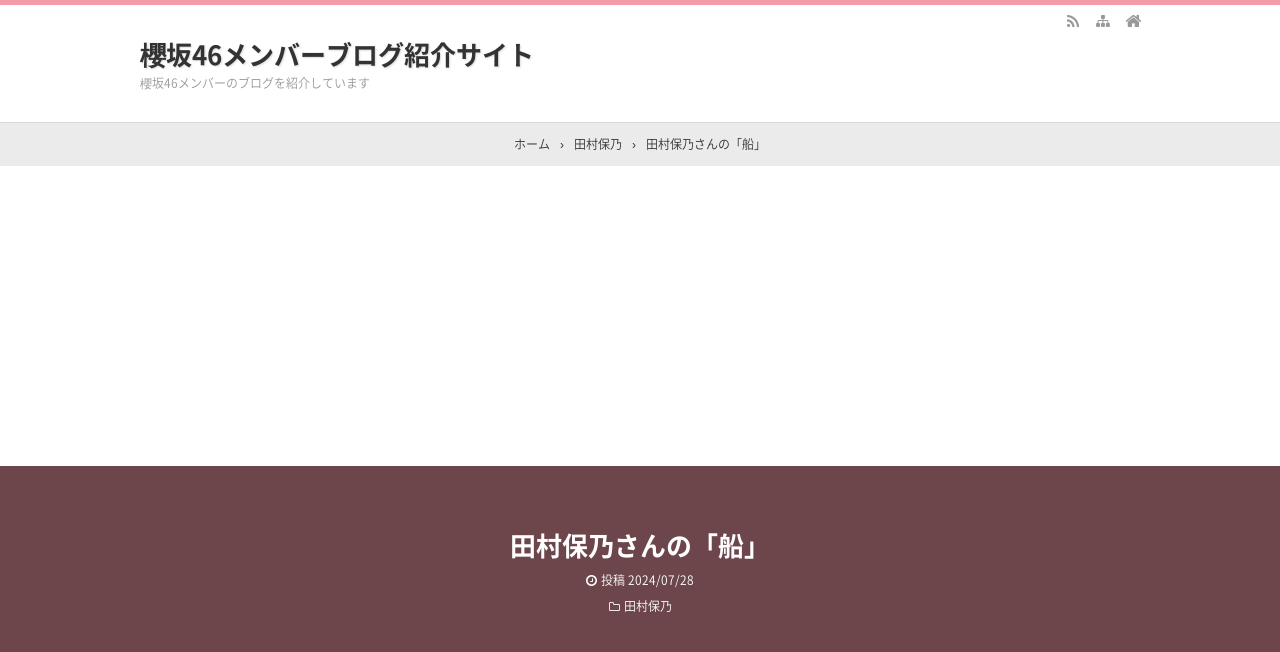

--- FILE ---
content_type: text/html; charset=UTF-8
request_url: https://skr46.com/archives/2835
body_size: 16813
content:
<!DOCTYPE html>
<html lang="ja">
<head prefix="og: http://ogp.me/ns# fb: http://ogp.me/ns/fb# article: http://ogp.me/ns/article#">
<meta charset="UTF-8">
<meta name="viewport" content="width=device-width,initial-scale=1.0">

		<!-- All in One SEO 4.9.2 - aioseo.com -->
	<meta name="description" content="2024年7月27日の田村保乃さんのブログ 田村保乃さんの「船」 本日次のブログは田村保乃さんです。 船 ht" />
	<meta name="robots" content="max-image-preview:large" />
	<meta name="author" content="admin"/>
	<link rel="canonical" href="https://skr46.com/archives/2835" />
	<meta name="generator" content="All in One SEO (AIOSEO) 4.9.2" />
		<meta property="og:locale" content="ja_JP" />
		<meta property="og:site_name" content="櫻坂46メンバーブログ紹介サイト - 櫻坂46メンバーのブログを紹介しています" />
		<meta property="og:type" content="article" />
		<meta property="og:title" content="田村保乃さんの「船」 - 櫻坂46メンバーブログ紹介サイト" />
		<meta property="og:description" content="2024年7月27日の田村保乃さんのブログ 田村保乃さんの「船」 本日次のブログは田村保乃さんです。 船 ht" />
		<meta property="og:url" content="https://skr46.com/archives/2835" />
		<meta property="article:published_time" content="2024-07-28T06:59:30+00:00" />
		<meta property="article:modified_time" content="2024-07-28T06:59:30+00:00" />
		<meta name="twitter:card" content="summary" />
		<meta name="twitter:title" content="田村保乃さんの「船」 - 櫻坂46メンバーブログ紹介サイト" />
		<meta name="twitter:description" content="2024年7月27日の田村保乃さんのブログ 田村保乃さんの「船」 本日次のブログは田村保乃さんです。 船 ht" />
		<script type="application/ld+json" class="aioseo-schema">
			{"@context":"https:\/\/schema.org","@graph":[{"@type":"BlogPosting","@id":"https:\/\/skr46.com\/archives\/2835#blogposting","name":"\u7530\u6751\u4fdd\u4e43\u3055\u3093\u306e\u300c\u8239\u300d - \u6afb\u574246\u30e1\u30f3\u30d0\u30fc\u30d6\u30ed\u30b0\u7d39\u4ecb\u30b5\u30a4\u30c8","headline":"\u7530\u6751\u4fdd\u4e43\u3055\u3093\u306e\u300c\u8239\u300d","author":{"@id":"https:\/\/skr46.com\/archives\/author\/admin#author"},"publisher":{"@id":"https:\/\/skr46.com\/#organization"},"image":{"@type":"ImageObject","url":"https:\/\/sakurazaka46.com\/files\/14\/diary\/s46\/blog\/moblog\/202407\/mobbB8Irp.jpg","@id":"https:\/\/skr46.com\/archives\/2835\/#articleImage"},"datePublished":"2024-07-28T15:59:30+09:00","dateModified":"2024-07-28T15:59:30+09:00","inLanguage":"ja","mainEntityOfPage":{"@id":"https:\/\/skr46.com\/archives\/2835#webpage"},"isPartOf":{"@id":"https:\/\/skr46.com\/archives\/2835#webpage"},"articleSection":"\u7530\u6751\u4fdd\u4e43"},{"@type":"BreadcrumbList","@id":"https:\/\/skr46.com\/archives\/2835#breadcrumblist","itemListElement":[{"@type":"ListItem","@id":"https:\/\/skr46.com#listItem","position":1,"name":"\u30db\u30fc\u30e0","item":"https:\/\/skr46.com","nextItem":{"@type":"ListItem","@id":"https:\/\/skr46.com\/archives\/category\/%e7%94%b0%e6%9d%91%e4%bf%9d%e4%b9%83#listItem","name":"\u7530\u6751\u4fdd\u4e43"}},{"@type":"ListItem","@id":"https:\/\/skr46.com\/archives\/category\/%e7%94%b0%e6%9d%91%e4%bf%9d%e4%b9%83#listItem","position":2,"name":"\u7530\u6751\u4fdd\u4e43","item":"https:\/\/skr46.com\/archives\/category\/%e7%94%b0%e6%9d%91%e4%bf%9d%e4%b9%83","nextItem":{"@type":"ListItem","@id":"https:\/\/skr46.com\/archives\/2835#listItem","name":"\u7530\u6751\u4fdd\u4e43\u3055\u3093\u306e\u300c\u8239\u300d"},"previousItem":{"@type":"ListItem","@id":"https:\/\/skr46.com#listItem","name":"\u30db\u30fc\u30e0"}},{"@type":"ListItem","@id":"https:\/\/skr46.com\/archives\/2835#listItem","position":3,"name":"\u7530\u6751\u4fdd\u4e43\u3055\u3093\u306e\u300c\u8239\u300d","previousItem":{"@type":"ListItem","@id":"https:\/\/skr46.com\/archives\/category\/%e7%94%b0%e6%9d%91%e4%bf%9d%e4%b9%83#listItem","name":"\u7530\u6751\u4fdd\u4e43"}}]},{"@type":"Organization","@id":"https:\/\/skr46.com\/#organization","name":"\u6afb\u574246\u30e1\u30f3\u30d0\u30fc\u30d6\u30ed\u30b0\u7d39\u4ecb\u30b5\u30a4\u30c8","description":"\u6afb\u574246\u30e1\u30f3\u30d0\u30fc\u306e\u30d6\u30ed\u30b0\u3092\u7d39\u4ecb\u3057\u3066\u3044\u307e\u3059","url":"https:\/\/skr46.com\/"},{"@type":"Person","@id":"https:\/\/skr46.com\/archives\/author\/admin#author","url":"https:\/\/skr46.com\/archives\/author\/admin","name":"admin","image":{"@type":"ImageObject","@id":"https:\/\/skr46.com\/archives\/2835#authorImage","url":"https:\/\/secure.gravatar.com\/avatar\/cfe7618bfa5756461a4f0b605fe2eb363b0a06b4ac8dd7927d31850ec74567ce?s=96&d=mm&r=g","width":96,"height":96,"caption":"admin"}},{"@type":"WebPage","@id":"https:\/\/skr46.com\/archives\/2835#webpage","url":"https:\/\/skr46.com\/archives\/2835","name":"\u7530\u6751\u4fdd\u4e43\u3055\u3093\u306e\u300c\u8239\u300d - \u6afb\u574246\u30e1\u30f3\u30d0\u30fc\u30d6\u30ed\u30b0\u7d39\u4ecb\u30b5\u30a4\u30c8","description":"2024\u5e747\u670827\u65e5\u306e\u7530\u6751\u4fdd\u4e43\u3055\u3093\u306e\u30d6\u30ed\u30b0 \u7530\u6751\u4fdd\u4e43\u3055\u3093\u306e\u300c\u8239\u300d \u672c\u65e5\u6b21\u306e\u30d6\u30ed\u30b0\u306f\u7530\u6751\u4fdd\u4e43\u3055\u3093\u3067\u3059\u3002 \u8239 ht","inLanguage":"ja","isPartOf":{"@id":"https:\/\/skr46.com\/#website"},"breadcrumb":{"@id":"https:\/\/skr46.com\/archives\/2835#breadcrumblist"},"author":{"@id":"https:\/\/skr46.com\/archives\/author\/admin#author"},"creator":{"@id":"https:\/\/skr46.com\/archives\/author\/admin#author"},"datePublished":"2024-07-28T15:59:30+09:00","dateModified":"2024-07-28T15:59:30+09:00"},{"@type":"WebSite","@id":"https:\/\/skr46.com\/#website","url":"https:\/\/skr46.com\/","name":"\u6afb\u574246\u30e1\u30f3\u30d0\u30fc\u30d6\u30ed\u30b0\u7d39\u4ecb\u30b5\u30a4\u30c8","description":"\u6afb\u574246\u30e1\u30f3\u30d0\u30fc\u306e\u30d6\u30ed\u30b0\u3092\u7d39\u4ecb\u3057\u3066\u3044\u307e\u3059","inLanguage":"ja","publisher":{"@id":"https:\/\/skr46.com\/#organization"}}]}
		</script>
		<!-- All in One SEO -->

<title>田村保乃さんの「船」</title>
<meta name="keywords" content="田村保乃さんの「船」" />
<meta name="description" content="2024年7月27日の田村保乃さんのブログ田村保乃さんの「船」本日次のブログは田村保乃さんです。船https://sakurazaka46.com/s/s46/diary/detail/56750?ima=0000&cd=blogブログの概要ありがとうございました。💐またあしたねオリンピックいよいよはじまりましたねー！朝から開会式をみて、ミーグリ途中にもバレーボールをみて。速報をみんなに教えてもらったり、ね！笑今はバスケットボールもしていますね⛹️どきどき明日は女子バレーボールもありますし、もう" />
<link rel="canonical" href="https://skr46.com/archives/2835" />
<link rel='dns-prefetch' href='//webfonts.xserver.jp' />
<link rel="alternate" type="application/rss+xml" title="櫻坂46メンバーブログ紹介サイト &raquo; フィード" href="https://skr46.com/feed" />
<link rel="alternate" type="application/rss+xml" title="櫻坂46メンバーブログ紹介サイト &raquo; コメントフィード" href="https://skr46.com/comments/feed" />
<link rel="alternate" title="oEmbed (JSON)" type="application/json+oembed" href="https://skr46.com/wp-json/oembed/1.0/embed?url=https%3A%2F%2Fskr46.com%2Farchives%2F2835" />
<link rel="alternate" title="oEmbed (XML)" type="text/xml+oembed" href="https://skr46.com/wp-json/oembed/1.0/embed?url=https%3A%2F%2Fskr46.com%2Farchives%2F2835&#038;format=xml" />
<link rel="preload" as="style" href="https://skr46.com/wp-content/themes/kaetengraph_child/style.css?ver=20220109111143">
<style id='wp-img-auto-sizes-contain-inline-css' type='text/css'>
img:is([sizes=auto i],[sizes^="auto," i]){contain-intrinsic-size:3000px 1500px}
/*# sourceURL=wp-img-auto-sizes-contain-inline-css */
</style>
<style id='wp-block-library-inline-css' type='text/css'>
:root{--wp-block-synced-color:#7a00df;--wp-block-synced-color--rgb:122,0,223;--wp-bound-block-color:var(--wp-block-synced-color);--wp-editor-canvas-background:#ddd;--wp-admin-theme-color:#007cba;--wp-admin-theme-color--rgb:0,124,186;--wp-admin-theme-color-darker-10:#006ba1;--wp-admin-theme-color-darker-10--rgb:0,107,160.5;--wp-admin-theme-color-darker-20:#005a87;--wp-admin-theme-color-darker-20--rgb:0,90,135;--wp-admin-border-width-focus:2px}@media (min-resolution:192dpi){:root{--wp-admin-border-width-focus:1.5px}}.wp-element-button{cursor:pointer}:root .has-very-light-gray-background-color{background-color:#eee}:root .has-very-dark-gray-background-color{background-color:#313131}:root .has-very-light-gray-color{color:#eee}:root .has-very-dark-gray-color{color:#313131}:root .has-vivid-green-cyan-to-vivid-cyan-blue-gradient-background{background:linear-gradient(135deg,#00d084,#0693e3)}:root .has-purple-crush-gradient-background{background:linear-gradient(135deg,#34e2e4,#4721fb 50%,#ab1dfe)}:root .has-hazy-dawn-gradient-background{background:linear-gradient(135deg,#faaca8,#dad0ec)}:root .has-subdued-olive-gradient-background{background:linear-gradient(135deg,#fafae1,#67a671)}:root .has-atomic-cream-gradient-background{background:linear-gradient(135deg,#fdd79a,#004a59)}:root .has-nightshade-gradient-background{background:linear-gradient(135deg,#330968,#31cdcf)}:root .has-midnight-gradient-background{background:linear-gradient(135deg,#020381,#2874fc)}:root{--wp--preset--font-size--normal:16px;--wp--preset--font-size--huge:42px}.has-regular-font-size{font-size:1em}.has-larger-font-size{font-size:2.625em}.has-normal-font-size{font-size:var(--wp--preset--font-size--normal)}.has-huge-font-size{font-size:var(--wp--preset--font-size--huge)}.has-text-align-center{text-align:center}.has-text-align-left{text-align:left}.has-text-align-right{text-align:right}.has-fit-text{white-space:nowrap!important}#end-resizable-editor-section{display:none}.aligncenter{clear:both}.items-justified-left{justify-content:flex-start}.items-justified-center{justify-content:center}.items-justified-right{justify-content:flex-end}.items-justified-space-between{justify-content:space-between}.screen-reader-text{border:0;clip-path:inset(50%);height:1px;margin:-1px;overflow:hidden;padding:0;position:absolute;width:1px;word-wrap:normal!important}.screen-reader-text:focus{background-color:#ddd;clip-path:none;color:#444;display:block;font-size:1em;height:auto;left:5px;line-height:normal;padding:15px 23px 14px;text-decoration:none;top:5px;width:auto;z-index:100000}html :where(.has-border-color){border-style:solid}html :where([style*=border-top-color]){border-top-style:solid}html :where([style*=border-right-color]){border-right-style:solid}html :where([style*=border-bottom-color]){border-bottom-style:solid}html :where([style*=border-left-color]){border-left-style:solid}html :where([style*=border-width]){border-style:solid}html :where([style*=border-top-width]){border-top-style:solid}html :where([style*=border-right-width]){border-right-style:solid}html :where([style*=border-bottom-width]){border-bottom-style:solid}html :where([style*=border-left-width]){border-left-style:solid}html :where(img[class*=wp-image-]){height:auto;max-width:100%}:where(figure){margin:0 0 1em}html :where(.is-position-sticky){--wp-admin--admin-bar--position-offset:var(--wp-admin--admin-bar--height,0px)}@media screen and (max-width:600px){html :where(.is-position-sticky){--wp-admin--admin-bar--position-offset:0px}}

/*# sourceURL=wp-block-library-inline-css */
</style><style id='global-styles-inline-css' type='text/css'>
:root{--wp--preset--aspect-ratio--square: 1;--wp--preset--aspect-ratio--4-3: 4/3;--wp--preset--aspect-ratio--3-4: 3/4;--wp--preset--aspect-ratio--3-2: 3/2;--wp--preset--aspect-ratio--2-3: 2/3;--wp--preset--aspect-ratio--16-9: 16/9;--wp--preset--aspect-ratio--9-16: 9/16;--wp--preset--color--black: #000000;--wp--preset--color--cyan-bluish-gray: #abb8c3;--wp--preset--color--white: #ffffff;--wp--preset--color--pale-pink: #f78da7;--wp--preset--color--vivid-red: #cf2e2e;--wp--preset--color--luminous-vivid-orange: #ff6900;--wp--preset--color--luminous-vivid-amber: #fcb900;--wp--preset--color--light-green-cyan: #7bdcb5;--wp--preset--color--vivid-green-cyan: #00d084;--wp--preset--color--pale-cyan-blue: #8ed1fc;--wp--preset--color--vivid-cyan-blue: #0693e3;--wp--preset--color--vivid-purple: #9b51e0;--wp--preset--color--main: #a7a7a7;--wp--preset--color--blue: #0000ff;--wp--preset--color--navy: #000080;--wp--preset--color--red: #ff0000;--wp--preset--color--green: #008000;--wp--preset--color--orange: #ffa500;--wp--preset--color--purple: #800080;--wp--preset--color--pink: #f19ca7;--wp--preset--color--grey: #808080;--wp--preset--color--001: #f9f9f9;--wp--preset--color--002: #f9f9f9;--wp--preset--color--003: #f9f9f9;--wp--preset--color--004: #f9f9f9;--wp--preset--color--005: #f9f9f9;--wp--preset--color--006: #f9f9f9;--wp--preset--color--007: #f9f9f9;--wp--preset--gradient--vivid-cyan-blue-to-vivid-purple: linear-gradient(135deg,rgb(6,147,227) 0%,rgb(155,81,224) 100%);--wp--preset--gradient--light-green-cyan-to-vivid-green-cyan: linear-gradient(135deg,rgb(122,220,180) 0%,rgb(0,208,130) 100%);--wp--preset--gradient--luminous-vivid-amber-to-luminous-vivid-orange: linear-gradient(135deg,rgb(252,185,0) 0%,rgb(255,105,0) 100%);--wp--preset--gradient--luminous-vivid-orange-to-vivid-red: linear-gradient(135deg,rgb(255,105,0) 0%,rgb(207,46,46) 100%);--wp--preset--gradient--very-light-gray-to-cyan-bluish-gray: linear-gradient(135deg,rgb(238,238,238) 0%,rgb(169,184,195) 100%);--wp--preset--gradient--cool-to-warm-spectrum: linear-gradient(135deg,rgb(74,234,220) 0%,rgb(151,120,209) 20%,rgb(207,42,186) 40%,rgb(238,44,130) 60%,rgb(251,105,98) 80%,rgb(254,248,76) 100%);--wp--preset--gradient--blush-light-purple: linear-gradient(135deg,rgb(255,206,236) 0%,rgb(152,150,240) 100%);--wp--preset--gradient--blush-bordeaux: linear-gradient(135deg,rgb(254,205,165) 0%,rgb(254,45,45) 50%,rgb(107,0,62) 100%);--wp--preset--gradient--luminous-dusk: linear-gradient(135deg,rgb(255,203,112) 0%,rgb(199,81,192) 50%,rgb(65,88,208) 100%);--wp--preset--gradient--pale-ocean: linear-gradient(135deg,rgb(255,245,203) 0%,rgb(182,227,212) 50%,rgb(51,167,181) 100%);--wp--preset--gradient--electric-grass: linear-gradient(135deg,rgb(202,248,128) 0%,rgb(113,206,126) 100%);--wp--preset--gradient--midnight: linear-gradient(135deg,rgb(2,3,129) 0%,rgb(40,116,252) 100%);--wp--preset--font-size--small: 13px;--wp--preset--font-size--medium: 20px;--wp--preset--font-size--large: 36px;--wp--preset--font-size--x-large: 42px;--wp--preset--spacing--20: 0.44rem;--wp--preset--spacing--30: 0.67rem;--wp--preset--spacing--40: 1rem;--wp--preset--spacing--50: 1.5rem;--wp--preset--spacing--60: 2.25rem;--wp--preset--spacing--70: 3.38rem;--wp--preset--spacing--80: 5.06rem;--wp--preset--shadow--natural: 6px 6px 9px rgba(0, 0, 0, 0.2);--wp--preset--shadow--deep: 12px 12px 50px rgba(0, 0, 0, 0.4);--wp--preset--shadow--sharp: 6px 6px 0px rgba(0, 0, 0, 0.2);--wp--preset--shadow--outlined: 6px 6px 0px -3px rgb(255, 255, 255), 6px 6px rgb(0, 0, 0);--wp--preset--shadow--crisp: 6px 6px 0px rgb(0, 0, 0);}:where(.is-layout-flex){gap: 0.5em;}:where(.is-layout-grid){gap: 0.5em;}body .is-layout-flex{display: flex;}.is-layout-flex{flex-wrap: wrap;align-items: center;}.is-layout-flex > :is(*, div){margin: 0;}body .is-layout-grid{display: grid;}.is-layout-grid > :is(*, div){margin: 0;}:where(.wp-block-columns.is-layout-flex){gap: 2em;}:where(.wp-block-columns.is-layout-grid){gap: 2em;}:where(.wp-block-post-template.is-layout-flex){gap: 1.25em;}:where(.wp-block-post-template.is-layout-grid){gap: 1.25em;}.has-black-color{color: var(--wp--preset--color--black) !important;}.has-cyan-bluish-gray-color{color: var(--wp--preset--color--cyan-bluish-gray) !important;}.has-white-color{color: var(--wp--preset--color--white) !important;}.has-pale-pink-color{color: var(--wp--preset--color--pale-pink) !important;}.has-vivid-red-color{color: var(--wp--preset--color--vivid-red) !important;}.has-luminous-vivid-orange-color{color: var(--wp--preset--color--luminous-vivid-orange) !important;}.has-luminous-vivid-amber-color{color: var(--wp--preset--color--luminous-vivid-amber) !important;}.has-light-green-cyan-color{color: var(--wp--preset--color--light-green-cyan) !important;}.has-vivid-green-cyan-color{color: var(--wp--preset--color--vivid-green-cyan) !important;}.has-pale-cyan-blue-color{color: var(--wp--preset--color--pale-cyan-blue) !important;}.has-vivid-cyan-blue-color{color: var(--wp--preset--color--vivid-cyan-blue) !important;}.has-vivid-purple-color{color: var(--wp--preset--color--vivid-purple) !important;}.has-black-background-color{background-color: var(--wp--preset--color--black) !important;}.has-cyan-bluish-gray-background-color{background-color: var(--wp--preset--color--cyan-bluish-gray) !important;}.has-white-background-color{background-color: var(--wp--preset--color--white) !important;}.has-pale-pink-background-color{background-color: var(--wp--preset--color--pale-pink) !important;}.has-vivid-red-background-color{background-color: var(--wp--preset--color--vivid-red) !important;}.has-luminous-vivid-orange-background-color{background-color: var(--wp--preset--color--luminous-vivid-orange) !important;}.has-luminous-vivid-amber-background-color{background-color: var(--wp--preset--color--luminous-vivid-amber) !important;}.has-light-green-cyan-background-color{background-color: var(--wp--preset--color--light-green-cyan) !important;}.has-vivid-green-cyan-background-color{background-color: var(--wp--preset--color--vivid-green-cyan) !important;}.has-pale-cyan-blue-background-color{background-color: var(--wp--preset--color--pale-cyan-blue) !important;}.has-vivid-cyan-blue-background-color{background-color: var(--wp--preset--color--vivid-cyan-blue) !important;}.has-vivid-purple-background-color{background-color: var(--wp--preset--color--vivid-purple) !important;}.has-black-border-color{border-color: var(--wp--preset--color--black) !important;}.has-cyan-bluish-gray-border-color{border-color: var(--wp--preset--color--cyan-bluish-gray) !important;}.has-white-border-color{border-color: var(--wp--preset--color--white) !important;}.has-pale-pink-border-color{border-color: var(--wp--preset--color--pale-pink) !important;}.has-vivid-red-border-color{border-color: var(--wp--preset--color--vivid-red) !important;}.has-luminous-vivid-orange-border-color{border-color: var(--wp--preset--color--luminous-vivid-orange) !important;}.has-luminous-vivid-amber-border-color{border-color: var(--wp--preset--color--luminous-vivid-amber) !important;}.has-light-green-cyan-border-color{border-color: var(--wp--preset--color--light-green-cyan) !important;}.has-vivid-green-cyan-border-color{border-color: var(--wp--preset--color--vivid-green-cyan) !important;}.has-pale-cyan-blue-border-color{border-color: var(--wp--preset--color--pale-cyan-blue) !important;}.has-vivid-cyan-blue-border-color{border-color: var(--wp--preset--color--vivid-cyan-blue) !important;}.has-vivid-purple-border-color{border-color: var(--wp--preset--color--vivid-purple) !important;}.has-vivid-cyan-blue-to-vivid-purple-gradient-background{background: var(--wp--preset--gradient--vivid-cyan-blue-to-vivid-purple) !important;}.has-light-green-cyan-to-vivid-green-cyan-gradient-background{background: var(--wp--preset--gradient--light-green-cyan-to-vivid-green-cyan) !important;}.has-luminous-vivid-amber-to-luminous-vivid-orange-gradient-background{background: var(--wp--preset--gradient--luminous-vivid-amber-to-luminous-vivid-orange) !important;}.has-luminous-vivid-orange-to-vivid-red-gradient-background{background: var(--wp--preset--gradient--luminous-vivid-orange-to-vivid-red) !important;}.has-very-light-gray-to-cyan-bluish-gray-gradient-background{background: var(--wp--preset--gradient--very-light-gray-to-cyan-bluish-gray) !important;}.has-cool-to-warm-spectrum-gradient-background{background: var(--wp--preset--gradient--cool-to-warm-spectrum) !important;}.has-blush-light-purple-gradient-background{background: var(--wp--preset--gradient--blush-light-purple) !important;}.has-blush-bordeaux-gradient-background{background: var(--wp--preset--gradient--blush-bordeaux) !important;}.has-luminous-dusk-gradient-background{background: var(--wp--preset--gradient--luminous-dusk) !important;}.has-pale-ocean-gradient-background{background: var(--wp--preset--gradient--pale-ocean) !important;}.has-electric-grass-gradient-background{background: var(--wp--preset--gradient--electric-grass) !important;}.has-midnight-gradient-background{background: var(--wp--preset--gradient--midnight) !important;}.has-small-font-size{font-size: var(--wp--preset--font-size--small) !important;}.has-medium-font-size{font-size: var(--wp--preset--font-size--medium) !important;}.has-large-font-size{font-size: var(--wp--preset--font-size--large) !important;}.has-x-large-font-size{font-size: var(--wp--preset--font-size--x-large) !important;}
/*# sourceURL=global-styles-inline-css */
</style>

<style id='classic-theme-styles-inline-css' type='text/css'>
/*! This file is auto-generated */
.wp-block-button__link{color:#fff;background-color:#32373c;border-radius:9999px;box-shadow:none;text-decoration:none;padding:calc(.667em + 2px) calc(1.333em + 2px);font-size:1.125em}.wp-block-file__button{background:#32373c;color:#fff;text-decoration:none}
/*# sourceURL=/wp-includes/css/classic-themes.min.css */
</style>
<link rel='stylesheet' id='contact-form-7-css' href='https://skr46.com/wp-content/plugins/contact-form-7/includes/css/styles.css?ver=6.1.4' type='text/css' media='all' />
<link rel='stylesheet' id='child-css' href='https://skr46.com/wp-content/themes/kaetengraph_child/style.css?ver=20220109111143' type='text/css' media='all' />
<link rel="stylesheet" id="main-css" href="https://skr46.com/wp-content/themes/kaetengraph/style.css?ver=20250815142355">
<style>body{font-family:'Noto Sans','Noto Sans CJK JP','Noto Sans kaeten',Meiryo,sans-serif,kaeten}#ctr-in{max-width:1020px}.hnav,.header-in,.gnav-in,.tpc-head-in,.tpc-sub-in,.tpc-body-in,.post-head-in,.arch-head-in,.pankuzu-in,.footer-in,.fsfooter-in{max-width:1000px}@media screen and (min-width:960px){#ctr-in{display:grid;display:-ms-grid;grid-template-columns:1fr 40px 290px;-ms-grid-columns:1fr 40px 290px}}#main{grid-area:1/1/2/2;-ms-grid-row:1;-ms-grid-column:1}#side-r{grid-area:1/3/2/4;-ms-grid-row:1;-ms-grid-column:3}@media screen and (max-width:959px){#side-r{padding-bottom:15px}}@media screen and (max-width:1049px){#ctr-in,.gnav-in{max-width:100%;margin:0}.hnav,.header-in,.tpc-head-in,.tpc-sub-in,.tpc-body-in,.post-head-in,.arch-head-in,.pankuzu-in,.footer-in,.fsfooter-in{max-width:100%;margin:0 15px}.pankuzu-in{margin:0 5px}.fsfooter-in{margin:0 10px}.gnav ul{margin:-1px 0 0}}@media screen and (min-width:960px){.fsfooter-in{display:grid;display:-ms-grid;grid-template-columns:1fr 35px 210px 35px 210px;-ms-grid-columns:1fr 35px 210px 35px 210px}.fsfooter-l{grid-area:1/1/2/2;-ms-grid-row:1;-ms-grid-column:1}.fsfooter-c{grid-area:1/3/2/4;-ms-grid-row:1;-ms-grid-column:3}.fsfooter-r{grid-area:1/5/2/6;-ms-grid-row:1;-ms-grid-column:5}}[class*="table-"] tr:not([class*="-"]) th:not([class*="-"]){background-color:#a7a7a7}[class*="h2-02-main"],[class*="h2-04-main"],[class*="h2-07-main"],[class*="h3-04-main"],[class*="h3-09-main"],[class*="-main"]:before,[class*="-main"]>li:before,[class*="parts-"][class*="-main"],[class*="kbtn-main"] a,.b-main,.has-main-background-color{background-color:#a7a7a7}[class*="h2-02-blue"],[class*="h2-04-blue"],[class*="h2-07-blue"],[class*="h3-04-blue"],[class*="h3-09-blue"],[class*="-blue"]:before,[class*="-blue"]>li:before,[class*="parts-"][class*="-blue"],[class*="kbtn-blue"] a,.b-blue,.has-blue-background-color{background-color:#0000ff}[class*="h2-02-navy"],[class*="h2-04-navy"],[class*="h2-07-navy"],[class*="h3-04-navy"],[class*="h3-09-navy"],[class*="-navy"]:before,[class*="-navy"]>li:before,[class*="parts-"][class*="-navy"],[class*="kbtn-navy"] a,.b-navy,.has-navy-background-color{background-color:#000080}[class*="h2-02-red"],[class*="h2-04-red"],[class*="h2-07-red"],[class*="h3-04-red"],[class*="h3-09-red"],[class*="-red"]:before,[class*="-red"]>li:before,[class*="parts-"][class*="-red"],[class*="kbtn-red"] a,.b-red,.has-red-background-color{background-color:#ff0000}[class*="h2-02-green"],[class*="h2-04-green"],[class*="h2-07-green"],[class*="h3-04-green"],[class*="h3-09-green"],[class*="-green"]:before,[class*="-green"]>li:before,[class*="parts-"][class*="-green"],[class*="kbtn-green"] a,.b-green,.has-green-background-color{background-color:#008000}[class*="h2-02-orange"],[class*="h2-04-orange"],[class*="h2-07-orange"],[class*="h3-04-orange"],[class*="h3-09-orange"],[class*="-orange"]:before,[class*="-orange"]>li:before,[class*="parts-"][class*="-orange"],[class*="kbtn-orange"] a,.b-orange,.has-orange-background-color{background-color:#ffa500}[class*="h2-02-purple"],[class*="h2-04-purple"],[class*="h2-07-purple"],[class*="h3-04-purple"],[class*="h3-09-purple"],[class*="-purple"]:before,[class*="-purple"]>li:before,[class*="parts-"][class*="-purple"],[class*="kbtn-purple"] a,.b-purple,.has-purple-background-color{background-color:#800080}[class*="h2-02-pink"],[class*="h2-04-pink"],[class*="h2-07-pink"],[class*="h3-04-pink"],[class*="h3-09-pink"],[class*="-pink"]:before,[class*="-pink"]>li:before,[class*="parts-"][class*="-pink"],[class*="kbtn-pink"] a,.b-pink,.has-pink-background-color{background-color:#f19ca7}[class*="h2-02-black"],[class*="h2-04-black"],[class*="h2-07-black"],[class*="h3-04-black"],[class*="h3-09-black"],[class*="-black"]:before,[class*="-black"]>li:before,[class*="parts-"][class*="-black"],[class*="kbtn-black"] a,.b-black,.has-black-background-color{background-color:#000000}[class*="h2-02-grey"],[class*="h2-04-grey"],[class*="h2-07-grey"],[class*="h3-04-grey"],[class*="h3-09-grey"],[class*="-grey"]:before,[class*="-grey"]>li:before,[class*="parts-"][class*="-grey"],[class*="kbtn-grey"] a,.b-grey,.has-grey-background-color{background-color:#808080}[class*="h2-01-main"],[class*="h2-03-main"],[class*="h3-01-main"],[class*="h3-02-main"],[class*="h3-03-main"],[class*="h3-06-main"],[class*="h3-07-main"],[class*="ul-01-main"]>li,.border-main,.has-main-border-color{border-color:#a7a7a7}[class*="h2-01-blue"],[class*="h2-03-blue"],[class*="h3-01-blue"],[class*="h3-02-blue"],[class*="h3-03-blue"],[class*="h3-06-blue"],[class*="h3-07-blue"],[class*="ul-01-blue"]>li,.border-blue,.has-blue-border-color{border-color:#0000ff}[class*="h2-01-navy"],[class*="h2-03-navy"],[class*="h3-01-navy"],[class*="h3-02-navy"],[class*="h3-03-navy"],[class*="h3-06-navy"],[class*="h3-07-navy"],[class*="ul-01-navy"]>li,.border-navy,.has-navy-border-color{border-color:#000080}[class*="h2-01-red"],[class*="h2-03-red"],[class*="h3-01-red"],[class*="h3-02-red"],[class*="h3-03-red"],[class*="h3-06-red"],[class*="h3-07-red"],[class*="ul-01-red"]>li,.border-red,.has-red-border-color{border-color:#ff0000}[class*="h2-01-green"],[class*="h2-03-green"],[class*="h3-01-green"],[class*="h3-02-green"],[class*="h3-03-green"],[class*="h3-06-green"],[class*="h3-07-green"],[class*="ul-01-green"]>li,.border-green,.has-green-border-color{border-color:#008000}[class*="h2-01-orange"],[class*="h2-03-orange"],[class*="h3-01-orange"],[class*="h3-02-orange"],[class*="h3-03-orange"],[class*="h3-06-orange"],[class*="h3-07-orange"],[class*="ul-01-orange"]>li,.border-orange,.has-orange-border-color{border-color:#ffa500}[class*="h2-01-purple"],[class*="h2-03-purple"],[class*="h3-01-purple"],[class*="h3-02-purple"],[class*="h3-03-purple"],[class*="h3-06-purple"],[class*="h3-07-purple"],[class*="ul-01-purple"]>li,.border-purple,.has-purple-border-color{border-color:#800080}[class*="h2-01-pink"],[class*="h2-03-pink"],[class*="h3-01-pink"],[class*="h3-02-pink"],[class*="h3-03-pink"],[class*="h3-06-pink"],[class*="h3-07-pink"],[class*="ul-01-pink"]>li,.border-pink,.has-pink-border-color{border-color:#f19ca7}[class*="h2-01-black"],[class*="h2-03-black"],[class*="h3-01-black"],[class*="h3-02-black"],[class*="h3-03-black"],[class*="h3-06-black"],[class*="h3-07-black"],[class*="ul-01-black"]>li,.border-black,.has-black-border-color{border-color:#000000}[class*="h2-01-grey"],[class*="h2-03-grey"],[class*="h3-01-grey"],[class*="h3-02-grey"],[class*="h3-03-grey"],[class*="h3-06-grey"],[class*="h3-07-grey"],[class*="ul-01-grey"]>li,.border-grey,.has-grey-border-color{border-color:#808080}[class*="-main"]>li:before,.t-main,.has-main-color{color:#a7a7a7}[class*="-blue"]>li:before,.t-blue,.has-blue-color{color:#0000ff}[class*="-navy"]>li:before,.t-navy,.has-navy-color{color:#000080}[class*="-red"]>li:before,.t-red,.has-red-color{color:#ff0000}[class*="-green"]>li:before,.t-green,.has-green-color{color:#008000}[class*="-orange"]>li:before,.t-orange,.has-orange-color{color:#ffa500}[class*="-purple"]>li:before,.t-purple,.has-purple-color{color:#800080}[class*="-pink"]>li:before,.t-pink,.has-pink-color{color:#f19ca7}[class*="-black"]>li:before,.t-black,.has-black-color{color:#000000}[class*="-grey"]>li:before,.t-grey,.has-grey-color{color:#808080}.has-white-color{color:#fff}.m-yellow,a.m-yellow{background-color:#ffff99}.m-blue,a.m-blue{background-color:#b2d8ff}.m-red,a.m-red{background-color:#ffb2b2}.m-green,a.m-green{background-color:#ccffcc}.m-orange,a.m-orange{background-color:#ffcc99}.m-pink,a.m-pink{background-color:#ffcce5}.l-yellow{background:linear-gradient(transparent 70%, #ffff99 70%)}.l-blue{background:linear-gradient(transparent 70%, #b2d8ff 70%)}.l-red{background:linear-gradient(transparent 70%, #ffb2b2 70%)}.l-green{background:linear-gradient(transparent 70%, #ccffcc 70%)}.l-orange{background:linear-gradient(transparent 70%, #ffcc99 70%)}.l-pink{background:linear-gradient(transparent 70%, #ffcce5 70%)}[class*="h2-02-001"],[class*="h2-04-001"],[class*="h2-07-001"],[class*="h3-04-001"],[class*="h3-09-001"],[class*="-001"]:before,[class*="-001"]>li:before,[class*="parts-"][class*="-001"],[class*="kbtn-001"] a,.has-001-background-color{background-color:#f9f9f9}[class*="h2-02-002"],[class*="h2-04-002"],[class*="h2-07-002"],[class*="h3-04-002"],[class*="h3-09-002"],[class*="-002"]:before,[class*="-002"]>li:before,[class*="parts-"][class*="-002"],[class*="kbtn-002"] a,.has-002-background-color{background-color:#f9f9f9}[class*="h2-02-003"],[class*="h2-04-003"],[class*="h2-07-003"],[class*="h3-04-003"],[class*="h3-09-003"],[class*="-003"]:before,[class*="-003"]>li:before,[class*="parts-"][class*="-003"],[class*="kbtn-003"] a,.has-003-background-color{background-color:#f9f9f9}[class*="h2-02-004"],[class*="h2-04-004"],[class*="h2-07-004"],[class*="h3-04-004"],[class*="h3-09-004"],[class*="-004"]:before,[class*="-004"]>li:before,[class*="parts-"][class*="-004"],[class*="kbtn-004"] a,.has-004-background-color{background-color:#f9f9f9}[class*="h2-02-005"],[class*="h2-04-005"],[class*="h2-07-005"],[class*="h3-04-005"],[class*="h3-09-005"],[class*="-005"]:before,[class*="-005"]>li:before,[class*="parts-"][class*="-005"],[class*="kbtn-005"] a,.has-005-background-color{background-color:#f9f9f9}[class*="h2-02-006"],[class*="h2-04-006"],[class*="h2-07-006"],[class*="h3-04-006"],[class*="h3-09-006"],[class*="-006"]:before,[class*="-006"]>li:before,[class*="parts-"][class*="-006"],[class*="kbtn-006"] a,.has-006-background-color{background-color:#f9f9f9}[class*="h2-02-007"],[class*="h2-04-007"],[class*="h2-07-007"],[class*="h3-04-007"],[class*="h3-09-007"],[class*="-007"]:before,[class*="-007"]>li:before,[class*="parts-"][class*="-007"],[class*="kbtn-007"] a,.has-007-background-color{background-color:#f9f9f9}[class*="h2-01-001"],[class*="h2-03-001"],[class*="h3-01-001"],[class*="h3-02-001"],[class*="h3-03-001"],[class*="h3-06-001"],[class*="h3-07-001"],[class*="ul-01-001"]>li,.has-001-border-color{border-color:#f9f9f9}[class*="h2-01-002"],[class*="h2-03-002"],[class*="h3-01-002"],[class*="h3-02-002"],[class*="h3-03-002"],[class*="h3-06-002"],[class*="h3-07-002"],[class*="ul-01-002"]>li,.has-002-border-color{border-color:#f9f9f9}[class*="h2-01-003"],[class*="h2-03-003"],[class*="h3-01-003"],[class*="h3-02-003"],[class*="h3-03-003"],[class*="h3-06-003"],[class*="h3-07-003"],[class*="ul-01-003"]>li,.has-003-border-color{border-color:#f9f9f9}[class*="h2-01-004"],[class*="h2-03-004"],[class*="h3-01-004"],[class*="h3-02-004"],[class*="h3-03-004"],[class*="h3-06-004"],[class*="h3-07-004"],[class*="ul-01-004"]>li,.has-004-border-color{border-color:#f9f9f9}[class*="h2-01-005"],[class*="h2-03-005"],[class*="h3-01-005"],[class*="h3-02-005"],[class*="h3-03-005"],[class*="h3-06-005"],[class*="h3-07-005"],[class*="ul-01-005"]>li,.has-005-border-color{border-color:#f9f9f9}[class*="h2-01-006"],[class*="h2-03-006"],[class*="h3-01-006"],[class*="h3-02-006"],[class*="h3-03-006"],[class*="h3-06-006"],[class*="h3-07-006"],[class*="ul-01-006"]>li,.has-006-border-color{border-color:#f9f9f9}[class*="h2-01-007"],[class*="h2-03-007"],[class*="h3-01-007"],[class*="h3-02-007"],[class*="h3-03-007"],[class*="h3-06-007"],[class*="h3-07-007"],[class*="ul-01-007"]>li,.has-007-border-color{border-color:#f9f9f9}[class*="-001"]>li:before,.has-001-color{color:#f9f9f9}[class*="-002"]>li:before,.has-002-color{color:#f9f9f9}[class*="-003"]>li:before,.has-003-color{color:#f9f9f9}[class*="-004"]>li:before,.has-004-color{color:#f9f9f9}[class*="-005"]>li:before,.has-005-color{color:#f9f9f9}[class*="-006"]>li:before,.has-006-color{color:#f9f9f9}[class*="-007"]>li:before,.has-007-color{color:#f9f9f9}[class*="h2-01"],[class*="h3-01"]{border-top-color:#c0c0c0}[class*="h3-01"]{border-left-color:#c0c0c0;border-right-color:#c0c0c0}[class*="h3-06"],[class*="ul-01"]>li{border-bottom-color:#c0c0c0}[class*="ol-03"]>li:before,[class*="ol-04"]>li:before,blockquote[class*="-"]:before,[class*="box-alert"]:before,[class*="box-info"]:before,[class*="box-que"]:before,[class*="i-"]:before{background:none}[class*="ul-03"]>li:before,[class*="ol-01"]>li:before,[class*="ol-02"]>li:before{color:#fff}[class*="ul-09"]>li:before{color:inherit}.tpc-head,.post-head,.arch-head,#footer{background-color:#f19ca7}.pager .current,.pager-index a,.post-pager span{border-color:#f19ca7;background:#f19ca7}.gnav a:hover,a.more-link:hover,.reply a:hover,.tabmenu:hover,.fbtn a:hover,.pager a:hover,.pager-index a:hover,.post-pager a:hover span,[class*="-btn"] a:hover,[class*="kbtn"] a:hover,.cbtn:hover,[type="submit"]:hover,[type="button"]:hover,[type="checkbox"]:checked:before,a:hover .base{border-color:#333333;background-color:#333333}[class*="-ttl"]:after,[class*="-ttl"]:before{background-color:#f19ca7}#header{border-top-color:#f19ca7}a:link{color:#f19ca7}a:visited{color:#800080}body,.gnav a,.tpc-btn2 a,.pankuzu,.read-time,.kl-date,.kl-cat,.kl-cat a,.fbtn a,.pager a,.pager span,.post-pager a span,.reply a,.tabmenu.active,.tabmenu.active:hover,.kpp-view,.krc-author,.krc-txt,[type="submit"],[type="button"],.pankuzu a,.fsmain:not(.widget_text) a,.kl-ttl a,main .card a,main .kpp a,main .krc a{color:#333333}.tpc-btn2 a{border-color:#333333}.hnav a,.site-desc,.pfnav,.pfnav a{color:#999999}.side,.fsside,.fs3crl,.side:not(.widget_text) a,.side .card a{color:#333333}.site-ttl a,.site-ttl,.side-ttl,.fsmain-ttl,.list-ttl,.relate-ttl,.cms-ttl,.fsfoot-ttl{color:#333333}.fshead-l a{color:#333333}.fshead-r a{color:#333333}.fsbnr a{color:#333333}.fsfoot:not(.widget_text) a,.fsfoot .card a{color:#333333}.fsfoot .ttxt-l,.fsfoot .ttxt-r{color:#333333}.sitemap a,a[class*="h2-"],a[class*="h3-"],[class*="h2-"] a,[class*="h3-"] a{color:inherit}main .sm-post li li a:visited,main .sm-page a:visited{color:#800080}a:hover,.side:not(.widget_text) a:hover,.fsmain:not(.widget_text) a:hover,.fsfoot:not(.widget_text) a:hover,.tgl-cm:hover,main .sm-post li li a:hover,main .sm-page a:hover,a:hover .card-ttl,a:hover .kpp-ttl,a:hover .krc-ttl{color:#ff0000}.post-head a,.tpc-btn a,.tpc-btn2 a:hover,.pager-index a,.cta-btn a,[class*="kbtn "] a,[class*="kbtn-"] a,[class*="kbtn"] a:hover,a.t-white,.wp-block-button a,.wp-block-gallery a,a[class*="h2-02"],a[class*="h2-04"],a[class*="h2-07"],a[class*="h3-04"],a[class*="h3-09"]{color:#fff}.side [class*="kbtn "] a,.side [class*="kbtn-"] a,.side [class*="kbtn"] a[class*="m-"],.side [class*="kbtn"] a:hover,.side a.t-white,.side .wp-block-button a,.side .wp-block-gallery a,.side a[class*="h2-02"],.side a[class*="h2-04"],.side a[class*="h2-07"],.side a[class*="h3-04"],.side a[class*="h3-09"],.side [class*="h2-02"] a,.side [class*="h2-04"] a,.side [class*="h2-07"] a,.side [class*="h3-04"] a,.side [class*="h3-09"] a{color:#fff}.tabmenu.active:hover{border:solid 1px #d9d9d9;border-bottom-color:#fff}.card:hover .card-info{color:#999}.kpp ol li:before{background:#555555}.kpp ol li:nth-child(-n+3):before{background:#e8383d}.cbtn,[class*="box-ttl"]{font-size:16px}.font12{font-size:12px}.font14{font-size:14px}.font16{font-size:16px}.font18{font-size:18px}.font20{font-size:20px}.font22{font-size:22px}.font24{font-size:24px}.font26{font-size:26px}.font28{font-size:28px}.font32{font-size:32px}.font36{font-size:36px}.font40{font-size:40px}#post-2835.post-head{background-image:url(https://sakurazaka46.com/files/14/diary/s46/blog/moblog/202407/mobbB8Irp.jpg)}.prev .pn-in.lazyloaded{background-image:url(https://sakurazaka46.com/files/14/diary/s46/blog/moblog/202407/mobHXv84T.jpg)}.prev .pn-in:after{background:rgba(0,0,0,.55)}.prev:hover .pn-in:after{background:rgba(0,0,0,.3)}.next .pn-in.lazyloaded{background-image:url(https://sakurazaka46.com/files/14/diary/s46/blog/moblog/202407/mobpdR5Mv.jpg)}.next .pn-in:after{background:rgba(0,0,0,.55)}.next:hover .pn-in:after{background:rgba(0,0,0,.3)}@media screen and (min-width:800px){.header-in{display:flex}.header-in-l{flex:1}.header-in-r{margin-left:10px}}@media screen and (max-width:799px){.fshead-r{margin-top:15px}}@media screen and (max-width:959px){}@media screen and (max-width:799px){.tpc-head-in,.tpc-sub-in,.tpc-body-in{margin:0 19px}.header-outer,.header-in{height:auto}.header-outer{padding:15px 0}.site-ttl,.site-desc{width:auto;padding-right:37px}.gnav{margin:0;border:0;background:none}.gnav-in{display:none;position:absolute;top:0;right:0;z-index:99;width:100%;margin:0;padding:10px;background:#e6e6e6}.gnav a{padding:10px;font-weight:400;color:#333333}.gnav ul{margin:0}.post-head-sgl,.post-head-sgl2{padding:30px 0}}@media screen and (max-width:666px){.ad{display:block}.ad-l,.ad-r{width:auto}.ad-r{margin-top:15px}}@media screen and (max-width:666px){[class$="imgl"],[class$="imgr"]{float:none;margin:5px auto}[class*="text00"]{min-height:0}img.alignleft,img.alignright,.wp-caption.alignleft,.wp-caption.alignright{display:block;float:none;margin:auto}.flexbox,.is-style-flexbox>[class*="wp-block-group"]{display:block}.flexbox.row-reverse,.is-style-flexbox.row-reverse>[class*="wp-block-group"]{display:flex;flex-direction:column-reverse}.flexbox>[class*="margin-l-"]:not(.margin-l-auto),.is-style-flexbox [class*="margin-l-"]:not(.margin-l-auto){margin-left:0}.flexbox>[class*="margin-r-"]:not(.margin-r-auto),.is-style-flexbox [class*="margin-r-"]:not(.margin-r-auto){margin-right:0}.tpc-head-in,.tpc-sub-in{display:block}.tpc-btn,.tpc-btn2{margin:15px 0 .25em}.fnav ul{margin:-10px 0 30px}.fnav li{display:block;margin:0;border:0}.fnav a{display:block;padding:10px}.fnav li a{box-shadow:0 -1px rgba(0,0,0,.1)inset;border-bottom:solid 1px rgba(255,255,255,.1)}.fnav a:hover{box-shadow:none;border-color:#333333;background:#333333;text-decoration:none}#footer .footer-in .fnav a:hover{color:#fff}}@media screen and (min-width:800px){.gnav ul ul{position:absolute;top:100%;left:0;z-index:99;width:200px;margin:0}.gnav ul ul ul,.gnav ul ul ul ul ul{top:0;left:100%}.gnav ul ul ul ul,.gnav ul ul ul ul ul ul{left:-100%;width:100%}.gnav li li{display:block;overflow:hidden;width:100%;height:0;background:rgba(0,0,0,.5)}.gnav li li li{background:#555}.gnav li:hover>ul>li{overflow:visible;height:40px}.gnav li li a{white-space:nowrap;display:block;line-height:40px;overflow:hidden;padding:0 10px;border-radius:0;font-weight:400;text-align:left;color:#fff}.gnav ul ul li>ul:before,.gnav ul ul ul ul li>ul:before{position:absolute;top:13px;left:-10px;content:"";border:solid 7px transparent;border-left-color:#fff}.gnav ul ul ul li>ul:before,.gnav ul ul ul ul ul li>ul:before{left:200%;margin-left:-20px;-webkit-transform:rotate(180deg);transform:rotate(180deg)}.gnav ul ul ul ul li>ul:before{margin:0;-webkit-transform:rotate(0deg);transform:rotate(0deg)}}@media screen and (min-width:800px){.gnav li[class$="current-menu-item"] a{border-color:#333333;background:#333333;color:#fff}}select{border:solid 1px #d9d9d9}</style>
<style>.toc{margin:0 -5px 4em;padding:1.25em;background:rgba(0,0,0,.04);text-align:left}.toc-head{display:flex;align-items:center;padding:.5em 0}.toc-ttl{flex:1;font-weight:700;font-size:20px}.toc-ttl:before{content:"\e90a";margin-right:.5em;padding:.75em;border-radius:50%;background:#f19ca7;font-weight:400;font-family:kaeten;color:#fff}main .toc li{font-size:16px}.toc ul{counter-reset:li}.toc li{position:relative;padding:0;border-top:dashed 1px rgba(0,0,0,.15)}.toc ul.parent>li:first-child,.toc-fs{margin-top:1.25em}.toc ul.parent>li:before{position:absolute;top:.938em;left:.625em;content:counter(li);counter-increment:li;width:1.875em;height:1.875em;line-height:1.875;border-radius:50%;background:rgba(0,0,0,.2);font-weight:400;text-align:center;font-size:.8em;color:#fff}.toc li li{margin-left:2.5em;border:0;font-size:.875em}.toc li li:before{position:absolute;top:.625em;left:.5em;content:"\25B7";color:#999}.toc li li li{margin-left:2em;font-size:1em}.toc li li li:before{content:"\25AA"}.toc li a{display:block;position:relative;padding:.625em .5em .625em 2.5em;text-decoration:none;color:#333333}.toc li li a{padding-left:2em}.toc li a:hover{background:rgba(0,0,0,.04);text-decoration:underline;color:#ff0000}.toc-toggle a{margin-left:15px;padding:5px 10px;border:solid 1px rgba(0,0,0,.15);text-decoration:none;font-size:14px;color:#999}.toc-toggle a:hover{background:#333333;border-color:#333333;color:#fff}.toc-side .toc{margin:0 0 45px}</style>
<script type="text/javascript" src="https://skr46.com/wp-includes/js/jquery/jquery.min.js?ver=3.7.1" id="jquery-core-js"></script>
<script type="text/javascript" src="https://skr46.com/wp-includes/js/jquery/jquery-migrate.min.js?ver=3.4.1" id="jquery-migrate-js"></script>
<script type="text/javascript" src="//webfonts.xserver.jp/js/xserverv3.js?fadein=0&amp;ver=2.0.9" id="typesquare_std-js"></script>
<link rel="https://api.w.org/" href="https://skr46.com/wp-json/" /><link rel="alternate" title="JSON" type="application/json" href="https://skr46.com/wp-json/wp/v2/posts/2835" /><link rel="EditURI" type="application/rsd+xml" title="RSD" href="https://skr46.com/xmlrpc.php?rsd" />
<meta name="generator" content="WordPress 6.9" />
<link rel='shortlink' href='https://skr46.com/?p=2835' />
 <!--WP Copy Protect Plugins By www.rapiditcare.com --> <style type="text/css">body{-webkit-touch-callout:none;-webkit-user-select:none;-khtml-user-select:none;-moz-user-select:none;-ms-user-select:none;user-select:none;}</style> <script type="text/javascript"> jQuery(document).bind("keydown", function(e) { if(e.ctrlKey && (e.which == 65 || e.which == 67 || e.which == 88 || e.which == 83 ||e.which == 85)) { e.preventDefault(); return false; } }); jQuery(document)on( "mousedown", function(event) { if(event.which=="3") { document.oncontextmenu = document.body.oncontextmenu = function() {return false;} } }); </script> <script language=JavaScript> function clickIE4(){ if (event.button==2){ return false; } } function clickNS4(e){ if (document.layers||document.getElementById&&!document.all){ if (e.which==2||e.which==3){ return false; } } } if (document.layers){ document.captureEvents(Event.MOUSEDOWN); document.onmousedown=clickNS4; } else if (document.all&&!document.getElementById){ document.onmousedown=clickIE4; } document.oncontextmenu=new Function("return false") </script> <script async src="https://pagead2.googlesyndication.com/pagead/js/adsbygoogle.js?client=ca-pub-2408133068398374"crossorigin="anonymous"></script>
</head>
<body class="wp-singular post-template-default single single-post postid-2835 single-format-standard wp-theme-kaetengraph wp-child-theme-kaetengraph_child" itemscope itemtype="http://schema.org/WebPage">
<div id="ctr">
<div id="ctr1">
<header id="header" itemscope itemtype="http://schema.org/WPHeader">
<a href="https://skr46.com/" class="link-ctrl">
<div class="hnav">
<ul class="hnav-in">
<li><a href="https://skr46.com/feed" target="_blank" rel="noopener" title="RSS"><i class="i-rss feed"></i></a></li>
<li><a href="https://skr46.com/sitemap" title="サイトマップ"><i class="i-sitemap base"></i></a></li>
<li><a href="https://skr46.com/" title="HOME"><i class="i-home base"></i></a></li>
</ul>
</div>
<div class="header-outer">
<div class="header-in">
<div class="header-in-l">
<p class="site-ttl"><a href="https://skr46.com/" title="櫻坂46メンバーブログ紹介サイト" class="link-ctrl">櫻坂46メンバーブログ紹介サイト</a></p>
<p class="site-desc">櫻坂46メンバーのブログを紹介しています</p>
</div>
<div class="header-in-r">
</div>
</div>
</div>
</a>
</header>
<nav class="gnav" itemscope itemtype="http://schema.org/SiteNavigationElement">
<div class="gnav-in">
<form action="https://skr46.com/" method="get" class="sp-form" name="sp-form"><input type="text" name="s" value="" /><input type="submit" value="検索" /></form>
<div class="sp-smap"><a href="https://skr46.com/sitemap"><i class="i-sitemap"></i><span class="txt">サイトマップ</span></a></div>
</div>
</nav>
<div class="pankuzu"><div class="pankuzu-in"><ul itemscope itemtype="http://schema.org/BreadcrumbList"><span itemprop="name" class="name">パンくずリスト</span><li itemscope itemprop="itemListElement" itemtype="http://schema.org/ListItem"><a itemprop="item" href="https://skr46.com/"><span itemprop="name">ホーム</span></a><meta itemprop="position" content="1" /></li><li>&rsaquo;</li><li itemscope itemprop="itemListElement" itemtype="http://schema.org/ListItem"><a itemprop="item" href="https://skr46.com/archives/category/%e7%94%b0%e6%9d%91%e4%bf%9d%e4%b9%83"><span itemprop="name">田村保乃</span></a><meta itemprop="position" content="2" /></li><li>&rsaquo;</li><li itemscope itemprop="itemListElement" itemtype="http://schema.org/ListItem"><span itemprop="name">田村保乃さんの「船」</span><meta itemprop="position" content="3" /></li></ul></div></div><header id="post-2835" class="post-head">
<a href="https://skr46.com/archives/2835">
<div class="post-head-sgl dark1">
<div class="post-head-in">
<h1 class="post-ttl">田村保乃さんの「船」</h1>
<div class="post-date"><i class="i-time"></i>投稿 <time class="entry-date published" datetime="2024-07-28T15:59:30+09:00">2024/07/28</time></div>
<div class="post-cat"><i class="i-folder"></i><div class="post-cat-in"><a href="https://skr46.com/archives/category/%e7%94%b0%e6%9d%91%e4%bf%9d%e4%b9%83" rel="category tag">田村保乃</a></div></div>
</div>
</div>
</a>
</header>
<div id="ctr2">
<div id="ctr3">
<div id="ctr-in">
<main id="main" itemprop="mainContentOfPage" itemscope itemtype="http://schema.org/WebPageElement">
<article id="post-2835" class="post">
<div class="post-body">
<div class="the-content">
<p>2024年7月27日の田村保乃さんのブログ</p>
<div class="toc" id="toc-post"><div class="toc-head"><p class="toc-ttl">目次</p></div><div class="toc-list"><ul class="parent"><li><a href="#i-1">田村保乃さんの「船」</a><ul><li><a href="#i-2">ブログの概要</a></li></ul></li></ul></div></div>
<h2 id="i-1" class="h2-01-pink">田村保乃さんの「船」</h2>
<p>本日次のブログは田村保乃さんです。</p>
<p><img decoding="async" src="https://sakurazaka46.com/files/14/diary/s46/blog/moblog/202407/mobbB8Irp.jpg" /><br />
<br />
船<br />
<br />
<a href="https://sakurazaka46.com/s/s46/diary/detail/56750?ima=0000&cd=blog" >https://sakurazaka46.com/s/s46/diary/detail/56750?ima=0000&cd=blog</a></p>
<p><span id="more-2835"></span></p>

<h3 id="i-2" class="h3-01-pink">ブログの概要</h3>
<p>&nbsp;</p>
<blockquote>
<div class="box-article">
<div dir="auto">
<div>

</div>
</div>
<div dir="auto">
<div>
<div><img decoding="async" src="https://sakurazaka46.com/files/14/diary/s46/blog/moblog/202407/mobbB8Irp.jpg" style="max-width: 100%;"></div>
<p>
</div>
</div>
<div>

</div>
<div>

</div>
<div dir="auto">
<div><img decoding="async" src="https://sakurazaka46.com/files/14/diary/s46/blog/moblog/202407/mobxzI7wU.jpg" style="max-width: 100%;"></div>
<p>
</div>
<div>

</div>
<div>

</div>
<div dir="auto">
<div><img decoding="async" src="https://sakurazaka46.com/files/14/diary/s46/blog/moblog/202407/mobGZaiXG.jpg" style="max-width: 100%;"></div>
</div>
<div>

</div>
<div>

</div>
<div>

</div>
<div dir="auto">ありがとうございました。&#x1f490;</div>
<div>

</div>
<div dir="auto">またあしたね</div>
<div>

</div>
<div>

</div>
<div>

</div>
<div>

</div>
<div>

</div>
<div>

</div>
<div>

</div>
<div dir="auto">オリンピック いよいよはじまりましたねー！</div>
<div>

</div>
<div>

</div>
<div dir="auto">朝から開会式をみて、</div>
<div dir="auto">ミーグリ途中にもバレーボールをみて。</div>
<div dir="auto">速報をみんなに教えてもらったり、ね！笑</div>
<div>

</div>
<div>

</div>
<div dir="auto">今はバスケットボールもしていますね&#x26f9;&#xfe0f;</div>
<div dir="auto">どきどき</div>
<div>

</div>
<div>

</div>
<div dir="auto">明日は女子バレーボールもありますし、</div>
<div dir="auto">もうずっとずっと目が離せないですね〜〜〜</div>
<div>

</div>
<div>

</div>
<div dir="auto">たのしい！ありがたい！</div>
<div>

</div>
<div>

</div>
<div dir="auto">ほなね！</div>
<div dir="auto">櫻坂46 田村保乃</div>
<div>

</div>
</p></div>
</blockquote>
</div>
<div class="post-foot">
<ul class="pfnav">
<li><i class="i-folder2"></i><a href="https://skr46.com/archives/category/%e7%94%b0%e6%9d%91%e4%bf%9d%e4%b9%83" rel="category tag">田村保乃</a></li>
<li><i class="i-user"></i><a href="https://skr46.com/archives/author/admin">admin</a></li>
</ul>
</div>
</div>
</article>
<article class="relate">
<div class="relate-ttl">関連記事</div>
<div class="relate-body">
<ul class="kl">
<li><a href="https://skr46.com/archives/4546"><article class="kl-in"><div class="kl-l"><img src="https://sakurazaka46.com/files/14/diary/s46/blog/moblog/202601/mobwzWi2e.jpg" width="1280" height="720" sizes="(max-width:1280px) 100vw, 1280px" /></div><div class="kl-r"><p class="kl-ttl"><a href="https://skr46.com/archives/4546">田村保乃さんの「2026」</a></p><p class="kl-desc">2026年1月8日の田村保乃さんのブログ田村保乃さんの「2026」本日次のブログは田村保乃さんです。2026https://sakurazaka46.com/s ...</p><p class="kl-date"><span class="date"><i class="i-time"></i>2026/01/08</span></p><p class="kl-cat"><i class="i-folder"></i><a href="https://skr46.com/archives/category/%e7%94%b0%e6%9d%91%e4%bf%9d%e4%b9%83" rel="category tag">田村保乃</a></p></div></article></a></li>
<li><a href="https://skr46.com/archives/4472"><article class="kl-in"><div class="kl-l"><img src="https://sakurazaka46.com/files/14/diary/s46/blog/moblog/202512/mobTITCyV.jpg" width="1280" height="865" sizes="(max-width:1280px) 100vw, 1280px" /></div><div class="kl-r"><p class="kl-ttl"><a href="https://skr46.com/archives/4472">田村保乃さんの「井上感謝祭」</a></p><p class="kl-desc">2025年12月24日の田村保乃さんのブログ田村保乃さんの「井上感謝祭」本日次のブログは田村保乃さんです。井上感謝祭https://sakurazaka46.c ...</p><p class="kl-date"><span class="date"><i class="i-time"></i>2025/12/24</span></p><p class="kl-cat"><i class="i-folder"></i><a href="https://skr46.com/archives/category/%e7%94%b0%e6%9d%91%e4%bf%9d%e4%b9%83" rel="category tag">田村保乃</a></p></div></article></a></li>
<li><a href="https://skr46.com/archives/4425"><article class="kl-in"><div class="kl-l"><img src="https://sakurazaka46.com/files/14/diary/s46/blog/moblog/202512/mobDEf0Tg.jpg" width="855" height="1280" sizes="(max-width:855px) 100vw, 855px" /></div><div class="kl-r"><p class="kl-ttl"><a href="https://skr46.com/archives/4425">田村保乃さんの「12月」</a></p><p class="kl-desc">2025年12月8日の田村保乃さんのブログ田村保乃さんの「12月」本日次のブログは田村保乃さんです。12月https://sakurazaka46.com/s/ ...</p><p class="kl-date"><span class="date"><i class="i-time"></i>2025/12/08</span></p><p class="kl-cat"><i class="i-folder"></i><a href="https://skr46.com/archives/category/%e7%94%b0%e6%9d%91%e4%bf%9d%e4%b9%83" rel="category tag">田村保乃</a></p></div></article></a></li>
<li><a href="https://skr46.com/archives/4398"><article class="kl-in"><div class="kl-l"><img src="https://sakurazaka46.com/files/14/diary/s46/blog/moblog/202512/mobJmI0DP.jpg" width="961" height="1280" sizes="(max-width:961px) 100vw, 961px" /></div><div class="kl-r"><p class="kl-ttl"><a href="https://skr46.com/archives/4398">田村保乃さんの「シンガポール」</a></p><p class="kl-desc">2025年12月1日の田村保乃さんのブログ田村保乃さんの「シンガポール」本日次のブログは田村保乃さんです。シンガポールhttps://sakurazaka46. ...</p><p class="kl-date"><span class="date"><i class="i-time"></i>2025/12/01</span></p><p class="kl-cat"><i class="i-folder"></i><a href="https://skr46.com/archives/category/%e7%94%b0%e6%9d%91%e4%bf%9d%e4%b9%83" rel="category tag">田村保乃</a></p></div></article></a></li>
</ul>
</div>
</article>
<nav class="postnav">
<div class="prev">
<a href="https://skr46.com/archives/2834">
<div class="pn-in lazyload">
<div class="pn-txt"><i class="i-chev-l"></i>前の記事</div>
<div class="pn-ttl">遠藤光莉さんの「#148  ミーグリ③」</div>
</div>
</a>
</div>
<div class="next">
<a href="https://skr46.com/archives/2836">
<div class="pn-in lazyload">
<div class="pn-txt">次の記事<i class="i-chev-r"></i></div>
<div class="pn-ttl">遠藤光莉さんの「#149  ミーグリ④」</div>
</div>
</a>
</div>
</nav>
<div class="pager-sgl"><div class="pager"><a href="https://skr46.com/">ホーム</a></div></div>
</main>
<div id="side-r" itemscope itemtype="http://schema.org/WPSideBar">
<aside id="custom_html-2" class="widget_text widget widget_custom_html side">
<div class="textwidget custom-html-widget"><a class="twitter-timeline" data-width="230" data-height="1200" href="https://twitter.com/sakurazaka46?ref_src=twsrc%5Etfw">Tweets by sakurazaka46</a> <script async src="https://platform.twitter.com/widgets.js" charset="utf-8"></script> </div></aside>
<aside id="categories-2" class="widget widget_categories side">
<div class="side-ttl">カテゴリー</div>

			<ul>
					<li class="cat-item cat-item-27"><a href="https://skr46.com/archives/category/%e4%b8%89%e6%9c%9f%e7%94%9f%e3%83%aa%e3%83%ac%e3%83%bc">三期生リレー</a>
</li>
	<li class="cat-item cat-item-2"><a href="https://skr46.com/archives/category/%e4%b8%8a%e6%9d%91%e8%8e%89%e8%8f%9c">上村莉菜</a>
</li>
	<li class="cat-item cat-item-33"><a href="https://skr46.com/archives/category/%e4%b8%ad%e5%b6%8b%e5%84%aa%e6%9c%88">中嶋優月</a>
</li>
	<li class="cat-item cat-item-44"><a href="https://skr46.com/archives/category/%e4%b8%ad%e5%b7%9d%e6%99%ba%e5%b0%8b">中川智尋</a>
</li>
	<li class="cat-item cat-item-11"><a href="https://skr46.com/archives/category/%e4%ba%95%e4%b8%8a%e6%a2%a8%e5%90%8d">井上梨名</a>
</li>
	<li class="cat-item cat-item-43"><a href="https://skr46.com/archives/category/%e4%bd%90%e8%97%a4%e6%84%9b%e6%a1%9c">佐藤愛桜</a>
</li>
	<li class="cat-item cat-item-42"><a href="https://skr46.com/archives/category/%e5%8b%9d%e5%8f%88%e6%98%a5">勝又春</a>
</li>
	<li class="cat-item cat-item-9"><a href="https://skr46.com/archives/category/%e5%8e%9f%e7%94%b0%e8%91%b5">原田葵</a>
</li>
	<li class="cat-item cat-item-35"><a href="https://skr46.com/archives/category/%e5%90%91%e4%ba%95%e7%b4%94%e8%91%89">向井純葉</a>
</li>
	<li class="cat-item cat-item-39"><a href="https://skr46.com/archives/category/%e5%9b%9b%e6%9c%9f%e7%94%9f%e3%83%aa%e3%83%ac%e3%83%bc">四期生リレー</a>
</li>
	<li class="cat-item cat-item-8"><a href="https://skr46.com/archives/category/%e5%9c%9f%e7%94%9f%e7%91%9e%e7%a9%82">土生瑞穂</a>
</li>
	<li class="cat-item cat-item-20"><a href="https://skr46.com/archives/category/%e5%a2%97%e6%9c%ac%e7%b6%ba%e8%89%af">増本綺良</a>
</li>
	<li class="cat-item cat-item-13"><a href="https://skr46.com/archives/category/%e5%a4%a7%e5%9c%92%e7%8e%b2">大園玲</a>
</li>
	<li class="cat-item cat-item-14"><a href="https://skr46.com/archives/category/%e5%a4%a7%e6%b2%bc%e6%99%b6%e4%bf%9d">大沼晶保</a>
</li>
	<li class="cat-item cat-item-23"><a href="https://skr46.com/archives/category/%e5%ae%88%e5%b1%8b%e9%ba%97%e5%a5%88">守屋麗奈</a>
</li>
	<li class="cat-item cat-item-31"><a href="https://skr46.com/archives/category/%e5%b0%8f%e5%b3%b6%e5%87%aa%e7%b4%97">小島凪紗</a>
</li>
	<li class="cat-item cat-item-5"><a href="https://skr46.com/archives/category/%e5%b0%8f%e6%9e%97%e7%94%b1%e4%be%9d">小林由依</a>
</li>
	<li class="cat-item cat-item-4"><a href="https://skr46.com/archives/category/%e5%b0%8f%e6%b1%a0%e7%be%8e%e6%b3%a2">小池美波</a>
</li>
	<li class="cat-item cat-item-30"><a href="https://skr46.com/archives/category/%e5%b0%8f%e7%94%b0%e5%80%89%e9%ba%97%e5%a5%88">小田倉麗奈</a>
</li>
	<li class="cat-item cat-item-3"><a href="https://skr46.com/archives/category/%e5%b0%be%e9%96%a2%e6%a2%a8%e9%a6%99">尾関梨香</a>
</li>
	<li class="cat-item cat-item-38"><a href="https://skr46.com/archives/category/%e5%b1%b1%e4%b8%8b%e7%9e%b3%e6%9c%88">山下瞳月</a>
</li>
	<li class="cat-item cat-item-47"><a href="https://skr46.com/archives/category/%e5%b1%b1%e5%b7%9d%e5%ae%87%e8%a1%a3">山川宇衣</a>
</li>
	<li class="cat-item cat-item-48"><a href="https://skr46.com/archives/category/%e5%b1%b1%e7%94%b0%e6%a1%83%e5%ae%9f">山田桃実</a>
</li>
	<li class="cat-item cat-item-24"><a href="https://skr46.com/archives/category/%e5%b1%b1%ef%a8%91%e5%a4%a9">山﨑天</a>
</li>
	<li class="cat-item cat-item-15"><a href="https://skr46.com/archives/category/%e5%b9%b8%e9%98%aa%e8%8c%89%e9%87%8c%e4%b9%83">幸阪茉里乃</a>
</li>
	<li class="cat-item cat-item-1"><a href="https://skr46.com/archives/category/uncategorized">未分類</a>
</li>
	<li class="cat-item cat-item-36"><a href="https://skr46.com/archives/category/%e6%9d%91%e4%ba%95%e5%84%aa">村井優</a>
</li>
	<li class="cat-item cat-item-37"><a href="https://skr46.com/archives/category/%e6%9d%91%e5%b1%b1%e7%be%8e%e7%be%bd">村山美羽</a>
</li>
	<li class="cat-item cat-item-45"><a href="https://skr46.com/archives/category/%e6%9d%be%e6%9c%ac%e5%92%8c%e5%ad%90">松本和子</a>
</li>
	<li class="cat-item cat-item-21"><a href="https://skr46.com/archives/category/%e6%9d%be%e7%94%b0%e9%87%8c%e5%a5%88">松田里奈</a>
</li>
	<li class="cat-item cat-item-22"><a href="https://skr46.com/archives/category/%e6%a3%ae%e7%94%b0%e3%81%b2%e3%81%8b%e3%82%8b">森田ひかる</a>
</li>
	<li class="cat-item cat-item-17"><a href="https://skr46.com/archives/category/%e6%ad%a6%e5%85%83%e5%94%af%e8%a1%a3">武元唯衣</a>
</li>
	<li class="cat-item cat-item-40"><a href="https://skr46.com/archives/category/%e6%b5%85%e4%ba%95%e6%81%8b%e4%b9%83%e6%9c%aa">浅井恋乃未</a>
</li>
	<li class="cat-item cat-item-10"><a href="https://skr46.com/archives/category/%e6%b8%a1%e9%82%89%e7%90%86%e4%bd%90">渡邉理佐</a>
</li>
	<li class="cat-item cat-item-18"><a href="https://skr46.com/archives/category/%e7%94%b0%e6%9d%91%e4%bf%9d%e4%b9%83">田村保乃</a>
</li>
	<li class="cat-item cat-item-34"><a href="https://skr46.com/archives/category/%e7%9a%84%e9%87%8e%e7%be%8e%e9%9d%92">的野美青</a>
</li>
	<li class="cat-item cat-item-46"><a href="https://skr46.com/archives/category/%e7%9b%ae%e9%bb%92%e9%99%bd%e8%89%b2">目黒陽色</a>
</li>
	<li class="cat-item cat-item-28"><a href="https://skr46.com/archives/category/%e7%9f%b3%e6%a3%ae%e7%92%83%e8%8a%b1">石森璃花</a>
</li>
	<li class="cat-item cat-item-41"><a href="https://skr46.com/archives/category/%e7%a8%b2%e7%86%8a%e3%81%b2%e3%81%aa">稲熊ひな</a>
</li>
	<li class="cat-item cat-item-7"><a href="https://skr46.com/archives/category/%e8%8f%85%e4%ba%95%e5%8f%8b%e9%a6%99">菅井友香</a>
</li>
	<li class="cat-item cat-item-19"><a href="https://skr46.com/archives/category/%e8%97%a4%e5%90%89%e5%a4%8f%e9%88%b4">藤吉夏鈴</a>
</li>
	<li class="cat-item cat-item-32"><a href="https://skr46.com/archives/category/%e8%b0%b7%e5%8f%a3%e6%84%9b%e5%ad%a3">谷口愛季</a>
</li>
	<li class="cat-item cat-item-12"><a href="https://skr46.com/archives/category/%e9%81%a0%e8%97%a4%e5%85%89%e8%8e%89">遠藤光莉</a>
</li>
	<li class="cat-item cat-item-29"><a href="https://skr46.com/archives/category/%e9%81%a0%e8%97%a4%e7%90%86%e5%ad%90">遠藤理子</a>
</li>
	<li class="cat-item cat-item-16"><a href="https://skr46.com/archives/category/%e9%96%a2%e6%9c%89%e7%be%8e%e5%ad%90">関有美子</a>
</li>
	<li class="cat-item cat-item-6"><a href="https://skr46.com/archives/category/%e9%bd%8b%e8%97%a4%e5%86%ac%e5%84%aa%e8%8a%b1">齋藤冬優花</a>
</li>
			</ul>

			</aside>
<aside id="archives-2" class="widget widget_archive side">
<div class="side-ttl">アーカイブ</div>

			<ul>
					<li><a href='https://skr46.com/archives/date/2026/01'>2026年1月</a></li>
	<li><a href='https://skr46.com/archives/date/2025/12'>2025年12月</a></li>
	<li><a href='https://skr46.com/archives/date/2025/11'>2025年11月</a></li>
	<li><a href='https://skr46.com/archives/date/2025/10'>2025年10月</a></li>
	<li><a href='https://skr46.com/archives/date/2025/09'>2025年9月</a></li>
	<li><a href='https://skr46.com/archives/date/2025/08'>2025年8月</a></li>
	<li><a href='https://skr46.com/archives/date/2025/07'>2025年7月</a></li>
	<li><a href='https://skr46.com/archives/date/2025/06'>2025年6月</a></li>
	<li><a href='https://skr46.com/archives/date/2025/05'>2025年5月</a></li>
	<li><a href='https://skr46.com/archives/date/2025/04'>2025年4月</a></li>
	<li><a href='https://skr46.com/archives/date/2025/03'>2025年3月</a></li>
	<li><a href='https://skr46.com/archives/date/2025/02'>2025年2月</a></li>
	<li><a href='https://skr46.com/archives/date/2025/01'>2025年1月</a></li>
	<li><a href='https://skr46.com/archives/date/2024/12'>2024年12月</a></li>
	<li><a href='https://skr46.com/archives/date/2024/11'>2024年11月</a></li>
	<li><a href='https://skr46.com/archives/date/2024/10'>2024年10月</a></li>
	<li><a href='https://skr46.com/archives/date/2024/09'>2024年9月</a></li>
	<li><a href='https://skr46.com/archives/date/2024/08'>2024年8月</a></li>
	<li><a href='https://skr46.com/archives/date/2024/07'>2024年7月</a></li>
	<li><a href='https://skr46.com/archives/date/2024/06'>2024年6月</a></li>
	<li><a href='https://skr46.com/archives/date/2024/05'>2024年5月</a></li>
	<li><a href='https://skr46.com/archives/date/2024/04'>2024年4月</a></li>
	<li><a href='https://skr46.com/archives/date/2024/03'>2024年3月</a></li>
	<li><a href='https://skr46.com/archives/date/2024/02'>2024年2月</a></li>
	<li><a href='https://skr46.com/archives/date/2024/01'>2024年1月</a></li>
	<li><a href='https://skr46.com/archives/date/2023/12'>2023年12月</a></li>
	<li><a href='https://skr46.com/archives/date/2023/11'>2023年11月</a></li>
	<li><a href='https://skr46.com/archives/date/2023/10'>2023年10月</a></li>
	<li><a href='https://skr46.com/archives/date/2023/09'>2023年9月</a></li>
	<li><a href='https://skr46.com/archives/date/2023/08'>2023年8月</a></li>
	<li><a href='https://skr46.com/archives/date/2023/07'>2023年7月</a></li>
	<li><a href='https://skr46.com/archives/date/2023/06'>2023年6月</a></li>
	<li><a href='https://skr46.com/archives/date/2023/05'>2023年5月</a></li>
	<li><a href='https://skr46.com/archives/date/2023/04'>2023年4月</a></li>
	<li><a href='https://skr46.com/archives/date/2023/03'>2023年3月</a></li>
	<li><a href='https://skr46.com/archives/date/2023/02'>2023年2月</a></li>
	<li><a href='https://skr46.com/archives/date/2023/01'>2023年1月</a></li>
	<li><a href='https://skr46.com/archives/date/2022/12'>2022年12月</a></li>
	<li><a href='https://skr46.com/archives/date/2022/11'>2022年11月</a></li>
	<li><a href='https://skr46.com/archives/date/2022/10'>2022年10月</a></li>
	<li><a href='https://skr46.com/archives/date/2022/09'>2022年9月</a></li>
	<li><a href='https://skr46.com/archives/date/2022/08'>2022年8月</a></li>
	<li><a href='https://skr46.com/archives/date/2022/07'>2022年7月</a></li>
	<li><a href='https://skr46.com/archives/date/2022/06'>2022年6月</a></li>
	<li><a href='https://skr46.com/archives/date/2022/05'>2022年5月</a></li>
	<li><a href='https://skr46.com/archives/date/2022/04'>2022年4月</a></li>
	<li><a href='https://skr46.com/archives/date/2022/03'>2022年3月</a></li>
	<li><a href='https://skr46.com/archives/date/2022/02'>2022年2月</a></li>
	<li><a href='https://skr46.com/archives/date/2022/01'>2022年1月</a></li>
			</ul>

			</aside>
</div>
</div>
</div>
<footer id="footer" itemscope itemtype="http://schema.org/WPFooter">
<div class="footer-in">
<div class="fnav">
</div>
<div class="copyright"><p>Copyright &copy; 2026 <a href="https://skr46.com/" title="櫻坂46メンバーブログ紹介サイト" class="link-ctrl"><span class="footer-ttl">櫻坂46メンバーブログ紹介サイト</span></a> All Rights Reserved.</p><p class="cr-txt-none">テキストや画像等すべての転載転用販売を固く禁じます</p></div>
</div>
</footer>
</div>
</div>
</div>
<div class="fbtn">
<ul>
<li class="home"><a href="https://skr46.com/"><i class="i-home"></i><span class="txt">HOME</span></a></li>
<li class="fbtn-prev"><a href="https://skr46.com/archives/2834"><i class="i-arrow-l"></i><span class="txt">PREV</span></a></li>
<li class="fbtn-next"><a href="https://skr46.com/archives/2836"><i class="i-arrow-r"></i><span class="txt">NEXT</span></a></li>
<li class="top"><a href="#"><i class="i-arrow-u"></i><span class="txt">TOP</span></a></li>
<li class="sp-menu"><a href="#"><i class="i-bar"></i><span class="txt">MENU</span></a></li>
</ul>
</div>
<script type="speculationrules">
{"prefetch":[{"source":"document","where":{"and":[{"href_matches":"/*"},{"not":{"href_matches":["/wp-*.php","/wp-admin/*","/wp-content/uploads/*","/wp-content/*","/wp-content/plugins/*","/wp-content/themes/kaetengraph_child/*","/wp-content/themes/kaetengraph/*","/*\\?(.+)"]}},{"not":{"selector_matches":"a[rel~=\"nofollow\"]"}},{"not":{"selector_matches":".no-prefetch, .no-prefetch a"}}]},"eagerness":"conservative"}]}
</script>
<style>.wpcf7 input:-webkit-autofill{-webkit-box-shadow:0 0 0px 1000px #f6f6f6 inset!important}.wpcf7 [type="button"]{margin-right:5px}.wpcf7 th,.wpcf7 td{padding:15px}@media screen and (max-width:799px){.wpcf7 th,.wpcf7 td{display:block}.wpcf7 tr:first-child td:last-child{border-top-width:0}.wpcf7 td:last-child{border-left-width:1px}}.wpcf7c-conf{background:#f6f6f6;border:0}.wp-block-column.margin-t-5px{margin-top:5px}.wp-block-column.margin-t-10px{margin-top:10px}.wp-block-column.margin-t-15px{margin-top:15px}.wp-block-column.margin-t-20px{margin-top:20px}.wp-block-column.margin-b-5px{margin-bottom:5px}.wp-block-column.margin-b-10px{margin-bottom:10px}.wp-block-column.margin-b-15px{margin-bottom:15px}.wp-block-column.margin-b-20px{margin-bottom:20px}.wp-block-column.margin-l-5px{margin-left:5px}.wp-block-column.margin-l-10px{margin-left:10px}.wp-block-column.margin-l-15px{margin-left:15px}.wp-block-column.margin-l-20px{margin-left:20px}.wp-block-column.margin-r-5px{margin-right:5px}.wp-block-column.margin-r-10px{margin-right:10px}.wp-block-column.margin-r-15px{margin-right:15px}.wp-block-column.margin-r-20px{margin-right:20px}@media screen and (max-width:666px){.wp-block-columns{gap:0}}</style>
<script type="module"  src="https://skr46.com/wp-content/plugins/all-in-one-seo-pack/dist/Lite/assets/table-of-contents.95d0dfce.js?ver=4.9.2" id="aioseo/js/src/vue/standalone/blocks/table-of-contents/frontend.js-js"></script>
<script type="text/javascript" src="https://skr46.com/wp-includes/js/dist/hooks.min.js?ver=dd5603f07f9220ed27f1" id="wp-hooks-js"></script>
<script type="text/javascript" src="https://skr46.com/wp-includes/js/dist/i18n.min.js?ver=c26c3dc7bed366793375" id="wp-i18n-js"></script>
<script type="text/javascript" id="wp-i18n-js-after">
/* <![CDATA[ */
wp.i18n.setLocaleData( { 'text direction\u0004ltr': [ 'ltr' ] } );
//# sourceURL=wp-i18n-js-after
/* ]]> */
</script>
<script type="text/javascript" src="https://skr46.com/wp-content/plugins/contact-form-7/includes/swv/js/index.js?ver=6.1.4" id="swv-js"></script>
<script type="text/javascript" id="contact-form-7-js-translations">
/* <![CDATA[ */
( function( domain, translations ) {
	var localeData = translations.locale_data[ domain ] || translations.locale_data.messages;
	localeData[""].domain = domain;
	wp.i18n.setLocaleData( localeData, domain );
} )( "contact-form-7", {"translation-revision-date":"2025-11-30 08:12:23+0000","generator":"GlotPress\/4.0.3","domain":"messages","locale_data":{"messages":{"":{"domain":"messages","plural-forms":"nplurals=1; plural=0;","lang":"ja_JP"},"This contact form is placed in the wrong place.":["\u3053\u306e\u30b3\u30f3\u30bf\u30af\u30c8\u30d5\u30a9\u30fc\u30e0\u306f\u9593\u9055\u3063\u305f\u4f4d\u7f6e\u306b\u7f6e\u304b\u308c\u3066\u3044\u307e\u3059\u3002"],"Error:":["\u30a8\u30e9\u30fc:"]}},"comment":{"reference":"includes\/js\/index.js"}} );
//# sourceURL=contact-form-7-js-translations
/* ]]> */
</script>
<script type="text/javascript" id="contact-form-7-js-before">
/* <![CDATA[ */
var wpcf7 = {
    "api": {
        "root": "https:\/\/skr46.com\/wp-json\/",
        "namespace": "contact-form-7\/v1"
    }
};
//# sourceURL=contact-form-7-js-before
/* ]]> */
</script>
<script type="text/javascript" src="https://skr46.com/wp-content/plugins/contact-form-7/includes/js/index.js?ver=6.1.4" id="contact-form-7-js"></script>
<script type="text/javascript" src="https://skr46.com/wp-includes/js/clipboard.min.js?ver=2.0.11" id="clipboard-js"></script>
<script type="text/javascript" src="https://skr46.com/wp-content/themes/kaetengraph/js/lazysizes.min.js?ver=20250815142355" id="klazy-js"></script>
<script>jQuery(function($){$('#header').before('<div class="hbtn"><span></span></div>');$('.hbtn').click(function(){$('.gnav-in').slideToggle(1000);if($(this).hasClass('open')){$(this).removeClass('open');}else{$(this).addClass('open');}});$('.fbtn').hide();$(window).scroll(function(){if($(this).scrollTop()>1){$('.fbtn').fadeIn(2000);}else{$('.fbtn').fadeOut();}});$('.fbtn .top').click(function(){$('body,html').animate({scrollTop:0},1000,'swing');return false;});$('.fbtn .sp-menu').click(function(){$('.gnav-in').slideToggle(1000);if($('.hbtn').hasClass('open')){$('.hbtn').removeClass('open');}else{$('.hbtn').addClass('open');}});$('.tab-cms li').click(function(){var Num=$('.tab-cms li').index(this);$('.tab-cms li').removeClass('active');$('.tab-cms-cont').removeClass('active').hide();$('.tab-cms-cont').eq(Num).addClass('active').fadeIn(1000);$(this).addClass('active');});var cut='50';var after='...';$('.tb-txt').each(function(){var textlength=$(this).text().length;var texttrim=$(this).text().substr(0,(cut));if(cut<textlength){$(this).html(texttrim+after).css({visibility:'visible'});}else if(cut>=textlength){$(this).css({visibility:'visible'});}});$('.acordion').css('display','none');$('.toggle').click(function(){if($('+.acordion',this).css('display')==='none'){$(this).addClass('active-acordion');$(this).removeClass('none-acordion');$('+.acordion',this).slideDown(1000);}else{$(this).removeClass('active-acordion');$(this).addClass('none-acordion');$('+.acordion',this).slideUp(1000);}});$('.is-style-acordion').css('display','none');$('.is-style-toggle').click(function(){if($('+.is-style-acordion',this).css('display')==='none'){$(this).addClass('active-acordion');$(this).removeClass('none-acordion');$('+.is-style-acordion',this).slideDown(1000);}else{$(this).removeClass('active-acordion');$(this).addClass('none-acordion');$('+.is-style-acordion',this).slideUp(1000);}});var adjust='5';$('a[href^="#"]:not(.fbtn a):not(.toc_toggle a):not(.ez-toc-list a)').click(function(){var href=$(this).attr("href");var target=$(href=="#"||href==""?'html':href);var position=target.offset().top-adjust;$('body,html').animate({scrollTop:position},1000,'swing');return false;});$('.pfnav-cms a').click(function(){var target=$('#cms');var position=target.offset().top-5;$('body,html').animate({scrollTop:position},1000,'swing');return false;});var clipboard=new ClipboardJS('.cbtn-txt');clipboard.on('success',function(e){$('.cbtn-txt').hide().fadeIn(1000).addClass('cbtn-suc').text('コピーしました');});clipboard.on('error',function(e){$('.cbtn-txt').hide().fadeIn(1000).addClass('cbtn-err').text('ブラウザが未対応です');});});</script>
<script>jQuery(document).ready(function($){});</script>
</body>
</html>
<!--version:230811-->


--- FILE ---
content_type: text/html; charset=utf-8
request_url: https://www.google.com/recaptcha/api2/aframe
body_size: 266
content:
<!DOCTYPE HTML><html><head><meta http-equiv="content-type" content="text/html; charset=UTF-8"></head><body><script nonce="wHd4-IMTfyYnf9vCOtp1xA">/** Anti-fraud and anti-abuse applications only. See google.com/recaptcha */ try{var clients={'sodar':'https://pagead2.googlesyndication.com/pagead/sodar?'};window.addEventListener("message",function(a){try{if(a.source===window.parent){var b=JSON.parse(a.data);var c=clients[b['id']];if(c){var d=document.createElement('img');d.src=c+b['params']+'&rc='+(localStorage.getItem("rc::a")?sessionStorage.getItem("rc::b"):"");window.document.body.appendChild(d);sessionStorage.setItem("rc::e",parseInt(sessionStorage.getItem("rc::e")||0)+1);localStorage.setItem("rc::h",'1769028108686');}}}catch(b){}});window.parent.postMessage("_grecaptcha_ready", "*");}catch(b){}</script></body></html>